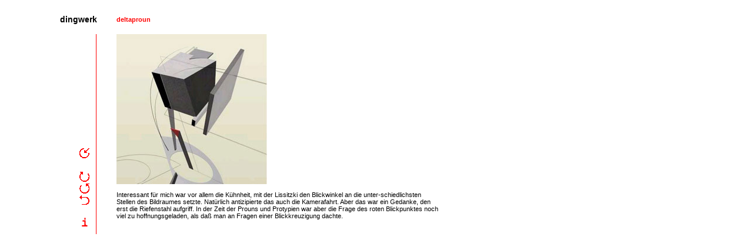

--- FILE ---
content_type: text/html
request_url: http://dingwerk.de/konfigs/protypien/deltaproun.htm
body_size: 1174
content:
<html>
<head>
<title>krokowski deltaproun</title>
<meta http-equiv="Content-Type" content="text/html; charset=iso-8859-1">
<link rel="stylesheet" href="../../styles/formate.css" type="text/css">
</head>

<body bgcolor="#FFFFFF" text="#000000">
<table width="740" border="0" cellpadding="0" cellspacing="0">
  <tr> 
    <td valign="middle" height="50" colspan="2" align="right" class="logo">dingwerk</td>
    <td colspan="2" valign="top"> 
      <table width="100%" border="0" cellpadding="0" cellspacing="0">
        <tr> 
          <td width="33" height="50" valign="top">&nbsp;</td>
          <td width="550" valign="middle" align="left"><font color="#FF0000"><b>deltaproun</b></font></td>
        </tr>
      </table>
    </td>
  </tr>
  <tr> 
    <td width="154" height="340" valign="top"> 
      <table width="100%" border="0" cellpadding="0" cellspacing="0">
        <tr> 
          <td width="154" height="30" valign="top" align="right">&nbsp;</td>
        </tr>
        <tr> 
          <td valign="top" height="30" align="right">&nbsp;</td>
        </tr>
        <tr> 
          <td height="30" valign="top" align="right">&nbsp;</td>
        </tr>
        <tr> 
          <td height="30" valign="top" align="right">&nbsp;</td>
        </tr>
        <tr> 
          <td height="30" valign="top" align="right">&nbsp;</td>
        </tr>
        <tr> 
          <td height="30" valign="top" align="right">&nbsp;</td>
        </tr>
        <tr> 
          <td height="12"></td>
        </tr>
        <tr>
          <td height="20" valign="top" align="right"><a href="../../figs/0_konfigs/protypien.htm"><img src="../../images/layout/jumpin.gif" width="30" height="20" border="0" alt="protypien"></a></td>
        </tr>
        <tr> 
          <td height="20" valign="top" align="right">&nbsp;</td>
        </tr>
        <tr> 
          <td valign="top" height="20" align="right"><a href="berlinort.htm"><img src="../../images/layout/continue.gif" width="30" height="20" border="0" alt="berlinort"></a></td>
        </tr>
        <tr> 
          <td height="20" valign="top" align="right"><a href="prounflaeche.htm"><img src="../../images/layout/back.gif" width="30" height="20" border="0" alt="prounfl&auml;che"></a></td>
        </tr>
        <tr> 
          <td height="20" valign="top" align="right"><a href="../../figs/0_konfigs/konfigs_01.htm"><img src="../../images/layout/start.gif" width="30" height="20" border="0" alt="Konfigurationen"></a></td>
        </tr>
        <tr> 
          <td height="15" valign="top">&nbsp;</td>
        </tr>
        <tr> 
          <td height="20" valign="top" align="right"><a href="../../info.htm" target="_blank"><img src="../../images/layout/info.gif" width="30" height="20" border="0" alt="Informationen und Impressum"></a></td>
        </tr>
        <tr> 
          <td height="13" valign="top">&nbsp;</td>
        </tr>
      </table>
    </td>
    <td width="3" valign="top"><img src="../../images/layout/linie_rot.gif" width="3" height="340"></td>
    <td width="33" valign="top">&nbsp;</td>
    <td width="550" valign="top"> 
      <table width="100%" border="0" cellpadding="0" cellspacing="0">
        <tr> 
          <td height="255" width="550" valign="top"> 
            <p><img src="../../images/KON/PROTYPIEN/deltaproun.jpg" width="256" height="255"></p>
            </td>
        </tr>
        <tr> 
          <td height="85" valign="top"><br>
            Interessant f&uuml;r mich war vor allem die K&uuml;hnheit, mit der 
            Lissitzki den Blickwinkel an die unter-schiedlichsten Stellen des 
            Bildraumes setzte. Nat&uuml;rlich antizipierte das auch die Kamerafahrt. 
            Aber das war ein Gedanke, den erst die Riefenstahl aufgriff. In der 
            Zeit der Prouns und Protypien war aber die Frage des roten Blickpunktes 
            noch viel zu hoffnungsgeladen, als da&szlig; man an Fragen einer Blickkreuzigung 
            dachte. </td>
        </tr>
      </table>
    </td>
  </tr>
  <tr> 
    <td height="9"></td>
    <td></td>
    <td></td>
    <td></td>
  </tr>
</table>
</body>
</html>
